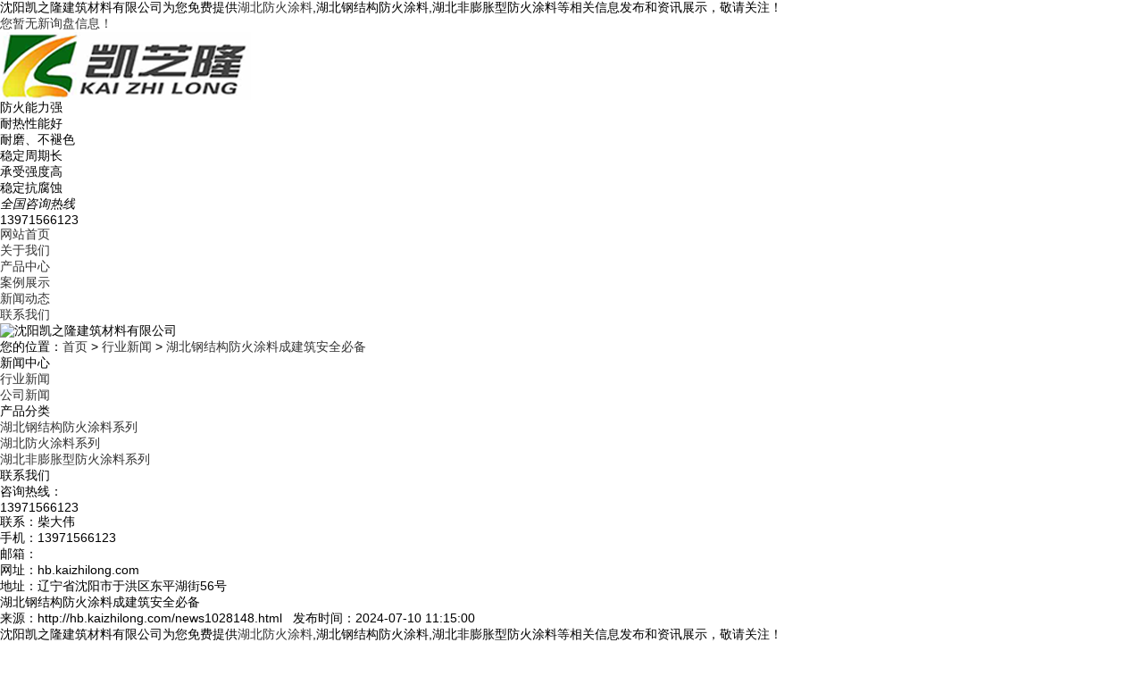

--- FILE ---
content_type: text/html; charset=utf-8
request_url: http://hb.kaizhilong.com/news1028148.html
body_size: 5617
content:
<!DOCTYPE html PUBLIC "-//W3C//DTD XHTML 1.0 Transitional//EN" "http://www.w3.org/TR/xhtml1/DTD/xhtml1-transitional.dtd">
<html xmlns="http://www.w3.org/1999/xhtml">
<head> 
<meta http-equiv="Content-Type" content="text/html; charset=gb2312" /> 
<title>湖北钢结构防火涂料成建筑安全必备 -- 沈阳凯之隆建筑材料有限公司</title>
<meta name="applicable-device" content="pc,mobile"/>
<meta http-equiv="Cache-Control" content="no-transform"/>
<meta name="MobileOptimized" content="width"/>
<meta name="HandheldFriendly" content="true"/>
<meta name="Keywords" content="钢结构防火涂料,防火涂料"/>   
<link href="/template/NESTX0065/pc/css/aos.css" rel="stylesheet" /> 
<link href="/template/NESTX0065/pc/css/style.css" rel="stylesheet" /> 
<script src="/template/NESTX0065/pc/js/jquery.js"></script>  
<script>
(function(){
    var bp = document.createElement('script');
    var curProtocol = window.location.protocol.split(':')[0];
    if (curProtocol === 'https') {
        bp.src = 'https://zz.bdstatic.com/linksubmit/push.js';
    }
    else {
        bp.src = 'http://push.zhanzhang.baidu.com/push.js';
    }
    var s = document.getElementsByTagName("script")[0];
    s.parentNode.insertBefore(bp, s);
})();
</script></head>
 
<body> 

<div class="header_main"> 
	<div class="header w1200 clearfix">
		<div class="head_l fl">沈阳凯之隆建筑材料有限公司为您免费提供<a href="/">湖北防火涂料</a>,湖北钢结构防火涂料,湖北非膨胀型防火涂料等相关信息发布和资讯展示，敬请关注！</div>
		<div class="head_r fr"><script type="text/javascript" src="http://webapi.weidaoliu.com/msg/msgstat.ashx?shopid=18354"></script></div> 	
	</div> 
</div> 

<div class="top_main"> 
	<div class="top w1200 clearfix"> 
		<div class="logo fl"><img src="/img.ashx?shopid=18354&file=logo.png" alt="沈阳凯之隆建筑材料有限公司"/></div> 
		<div class="toprig fr"> 
			<div class="item it1 fl">
				<span class="icon"></span> 
				<h3>防火能力强</h3> 
				<p>耐热性能好</p> 
			</div> 
			<div class="item it2 fl">
				<span class="icon"></span> 
				<h3>耐磨、不褪色</h3> 
				<p>稳定周期长</p> 
			</div> 
			<div class="item it3 fl">
				<span class="icon"></span> 
				<h3>承受强度高</h3> 
				<p>稳定抗腐蚀</p> 
			</div> 
			<div class="item it4 fr"> 
				<i>全国咨询热线</i> 
				<h4 class="tel">13971566123</h4> 
			</div> 
		</div> 
	</div> 
</div> 

<div class="nav_main"> 
	<div class="nav w1200"> 
		<ul class="navlist clearfix"> 
			<li><a href="/" rel="nofollow">网站首页</a></li> 
			<li><a href="/about.html" rel="nofollow">关于我们</a></li>
			<li><a href="/product.html" rel="nofollow">产品中心</a></li>
            <li><a href="/case.html" rel="nofollow">案例展示</a></li>
			
            <li><a href="/news.html" rel="nofollow">新闻动态</a></li>
			
			<li><a href="/contact.html" rel="nofollow">联系我们</a></li> 
		</ul> 
	</div> 
</div>

<div class="nybanner"> 
	<img src="/template/NESTX0065/pc/images/nybanner.jpg" alt="沈阳凯之隆建筑材料有限公司" />
</div>
 
<div class="submian"> 
	<div class="w1200 clearfix"> 
		<div class="sobtitle"><em class="home"></em>您的位置：<a href="/">首页</a> &gt; <a href="newstype22159.html">行业新闻</a> &gt; <a href="news1028148.html">湖北钢结构防火涂料成建筑安全必备</a></div> 
		<div class="subleft fl"> 
			<div class="lefta bor9"> 
				<div class="tit">
					<i class="icon"></i> 
					<span>新闻中心</span> 
				</div> 
				<div class="comt"> 
					<ul>
						
							<li><a href="/newstype22159.html" title="行业新闻"><em></em>行业新闻</a></li>
						
							<li><a href="/newstype22160.html" title="公司新闻"><em></em>公司新闻</a></li>
						
					</ul> 
				</div> 
			</div>
			<div class="lefta bor9"> 
				<div class="tit">
					<i class="icon"></i> 
					<span>产品分类</span> 
				</div> 
				<div class="comt"> 
					<ul> 
						
							<li><a href="/protype91885.html" title="湖北钢结构防火涂料系列"><em></em>湖北钢结构防火涂料系列</a></li>
						
							<li><a href="/protype117366.html" title="湖北防火涂料系列"><em></em>湖北防火涂料系列</a></li>
						
							<li><a href="/protype117367.html" title="湖北非膨胀型防火涂料系列"><em></em>湖北非膨胀型防火涂料系列</a></li>
						
					</ul> 
				</div> 
			</div>
			<div class="leftnews bor9"> 
				<div class="tit">
					<i class="icon"></i> 
					<span>联系我们</span> 
				</div> 
				<div class="leftcont"> 					 
					<div class="telbox"> 
						<span>咨询热线：</span> 
						<p class="tel">13971566123</p> 
					</div>
					<p>联系：柴大伟</p>
					<p>手机：13971566123</p>
					<p>邮箱：</p>
					<p>网址：hb.kaizhilong.com</p>
					<p>地址：辽宁省沈阳市于洪区东平湖街56号</p>
				</div> 
			</div> 
		</div>
		<div class="subright fr">  
			<div class="conBox"> 
				<h1>湖北钢结构防火涂料成建筑安全必备</h1>
				<div class="mark">来源：http://hb.kaizhilong.com/news1028148.html&nbsp;&nbsp;&nbsp;发布时间：2024-07-10 11:15:00</div>			
				<div class="pro_detail">
					<p>沈阳凯之隆建筑材料有限公司为您免费提供<a href="/">湖北防火涂料</a>,湖北钢结构防火涂料,湖北非膨胀型防火涂料等相关信息发布和资讯展示，敬请关注！</p><p style="line-height: 2;">随着建筑行业的蓬勃发展，火灾事故频发已成为社会关注的重要问题。钢结构因其强度高、自重轻、施工速度快等优点，在现代建筑中得到了广泛应用。然而，钢结构在火灾中的耐高温性能相对较弱，一旦遭遇高温火焰，其强度和稳定性会迅速下降，甚至导致结构垮塌，严重威胁人员生命安全和财产安全。因此，沈阳钢结构<a href="http://hb.kaizhilong.com" target="_blank"><strong>湖北防火涂料</strong></a>作为提升建筑安全性的重要手段，已经成为现代建筑不可或缺的一部分。</p><p style="text-align: center; line-height: 2;"><img src="/img.ashx?shopid=18354&file=2024071011153693.png" style="max-width: 100%;" data-filename="img"><br></p><p style="line-height: 2;">
1.保持结构稳定性：在高温下，能减缓钢结构温度的升高速度，防止钢材因急剧升温而失去承载能力，保持结构的整体稳定性。</p><p style="line-height: 2;">
2.防腐防锈：部分<a href="/product682387.html" target="_blank"><strong>湖北防火涂料</strong></a>还具备防腐防锈功能，能在保护钢结构免受火灾威胁的同时，延长其使用寿命。
</p><p style="line-height: 2;">总之，<a href="http://hb.kaizhilong.com" target="_blank"><strong>湖北钢结构防火涂料</strong></a>作为建筑安全的重要保障措施之一，其重要性不言而喻。随着技术的不断进步和人们安全意识的提高，相信其将在未来建筑领域发挥更加重要的作用。</p><p>湖北防火涂料哪家好？湖北钢结构防火涂料报价是多少？湖北非膨胀型防火涂料质量怎么样？沈阳凯之隆建筑材料有限公司专业承接湖北防火涂料,湖北钢结构防火涂料,湖北非膨胀型防火涂料,,电话:13971566123</p>
				</div>
				<div class="label">相关标签：<a href='/news.html?key=钢结构防火涂料'>钢结构防火涂料</a>,<a href='/news.html?key=防火涂料'>防火涂料</a>,</div>
				<div class="tag clearfix"><div>上一条：<a href="news1028501.html">湖北非膨胀型防火涂料助力建筑安全</a></div><div>下一条：<a href="news1027781.html">湖北防火涂料：科技创新守护建筑安全</a></div></div> 				
				<h4 class="relate_tit"><span>相关资讯</span></h4> 
				<div class="relate_news"> 
					<ul class="clearfix"> 
						
							<li>
								<a href="/news1156704.html" title="湖北防火涂料：筑牢建筑安全隐形防线" rel="nofollow">湖北防火涂料：筑牢建筑安全隐形防线</a>
								<span class="fr">2026-01-17</span>
							</li>
						
							<li>
								<a href="/news1156570.html" title="湖北钢结构防火涂料：守护钢结构建筑" rel="nofollow">湖北钢结构防火涂料：守护钢结构建筑</a>
								<span class="fr">2026-01-14</span>
							</li>
						
							<li>
								<a href="/news1156334.html" title="湖北非膨胀型防火涂料：防火屏障" rel="nofollow">湖北非膨胀型防火涂料：防火屏障</a>
								<span class="fr">2026-01-09</span>
							</li>
						
							<li>
								<a href="/news1156224.html" title="湖北防火涂料：守护建筑安全的屏障" rel="nofollow">湖北防火涂料：守护建筑安全的屏障</a>
								<span class="fr">2026-01-07</span>
							</li>
						
					</ul> 
				</div>
				<h4 class="relate_tit"><span>相关产品</span></h4> 
				<div class="relate_pro"> 
					<ul class="clearfix">
						
							<li> 
								<a href="/product752596.html" title="湖北钢结构防火涂料" rel="nofollow">
									<img src="/img.ashx?shopid=18354&file=2021072114482947.jpg" alt="湖北钢结构防火涂料" />
									<p>湖北钢结构防火涂料</p>
								</a>
							</li>
						
							<li> 
								<a href="/product685224.html" title="湖北花岗岩真石漆" rel="nofollow">
									<img src="/img.ashx?shopid=18354&file=2021020511123511.jpg" alt="湖北花岗岩真石漆" />
									<p>湖北花岗岩真石漆</p>
								</a>
							</li>
						
							<li> 
								<a href="/product685223.html" title="湖北天然真石漆" rel="nofollow">
									<img src="/img.ashx?shopid=18354&file=2021020511114456.jpg" alt="湖北天然真石漆" />
									<p>湖北天然真石漆</p>
								</a>
							</li>
						
							<li> 
								<a href="/product685222.html" title="湖北质感涂料" rel="nofollow">
									<img src="/img.ashx?shopid=18354&file=2021020511105796.jpg" alt="湖北质感涂料" />
									<p>湖北质感涂料</p>
								</a>
							</li>
						
					</ul> 
				</div>				
			</div>  
		</div> 
	</div> 
</div> 

<div class="footer_main"> 
	<div class="footer w1200 clearfix"> 
		<ul class="botnavlist fl clearfix"> 
			<li>
				<a href="/about.html" title="关于我们" rel="nofollow">关于我们</a> 
				<div class="drop clearfix">
					
						<a href="/about.html" title="关于我们" rel="nofollow">关于我们</a> 
					 
				</div> 
			</li>
			<li>
				<a href="/product.html" title="产品中心" rel="nofollow">产品中心</a> 
				<div class="drop clearfix">
					
						<a href="/protype91885.html" title="湖北钢结构防火涂料系列" rel="nofollow">湖北钢结构防火涂料系列</a> 
					
						<a href="/protype117366.html" title="湖北防火涂料系列" rel="nofollow">湖北防火涂料系列</a> 
					
						<a href="/protype117367.html" title="湖北非膨胀型防火涂料系列" rel="nofollow">湖北非膨胀型防火涂料系列</a> 
					
				</div> 
			</li>
			<li>
				<a href="/news.html" title="新闻中心" rel="nofollow">新闻中心</a> 
				<div class="drop clearfix"> 
					
						<a href="/newstype22159.html" title="行业新闻" rel="nofollow">行业新闻</a> 
					
						<a href="/newstype22160.html" title="公司新闻" rel="nofollow">公司新闻</a> 
					 
				</div> 
			</li>
			<li>
				<a href="/" title="底部导航" rel="nofollow">底部导航</a> 
				<div class="drop clearfix"> 
					<a href="/sitemap.html" title="网站地图">网站地图</a> 
					<a href="/sitemap.xml" title="XML">XML</a>
				</div> 
			</li>
		</ul> 
		<div class="qcode fr"> 
			<div class="blogo fr"> 
				<p class="p1">全国咨询热线</p> 
				<p class="p2">13971566123</p> 
				<p class="p3">公司：沈阳凯之隆建筑材料有限公司</p> 
               
				<p class="p3">地址：辽宁省沈阳市于洪区东平湖街56号</p> 
			</div> 
		</div> 
	</div> 
</div> 

<div class="copyright_main"> 
	<div class="copyright w1200">
		<p>Copyright&copy;hb.kaizhilong.com(<a title="复制链接" href="javascript:copyURL();" target="_parent" rel="nofollow">复制链接</a>) 沈阳凯之隆建筑材料有限公司</p>
     
		<p>湖北防火涂料哪家好？湖北钢结构防火涂料报价是多少？湖北非膨胀型防火涂料质量怎么样？沈阳凯之隆建筑材料有限公司专业承接湖北防火涂料,湖北钢结构防火涂料,湖北非膨胀型防火涂料,电话:13971566123<br/>
		</p>
		<p>热门城市推广：<a href="http://sy.kaizhilong.com" target="_blank">沈阳</a> <a href="http://jl.kaizhilong.com" target="_blank">吉林</a> <a href="http://hlj.kaizhilong.com" target="_blank">黑龙江</a> <a href="http://gd.kaizhilong.com" target="_blank">广东</a> <a href="http://js.kaizhilong.com" target="_blank">江苏</a> <a href="http://sx.kaizhilong.com" target="_blank">陕西</a> <a href="http://zj.kaizhilong.com" target="_blank">浙江</a> <a href="http://hb.kaizhilong.com" target="_blank">湖北</a> </p>
		<p>
		   Powered by<a href="http://www.nestcms.com" title="企业系统" target="_blank" rel="nofollow">筑巢ECMS</a>
		</p>
           备案号:<a href="http://beian.miit.gov.cn/" target="_blank">辽ICP备05025508号-4</a>
	</div> 
</div> 
 
<script src="/template/NESTX0065/pc/js/aos.js"></script>  
<script type="text/javascript">   			
AOS.init({
	easing: 'ease-out-back',
	duration: 1000
});
</script>
<script>
	$(function(){
		$(".navlist li a").each(function () {
            if ($(this).attr("href") == window.location.pathname) {
                $(".navlist li a").removeClass('cur');
                $(this).addClass('cur');
                return false;
            }
        });				
	})
</script>
<script src="/template/NESTX0065/pc/js/jquery-3.1.1.js"></script>  
<script type="text/javascript" src="http://webapi.zhuchao.cc/msg/message/messagesend.js?+Math.random()" id="SendMessageScript" cid="18354" mobile="13971566123"></script>
<script type="text/javascript">document.body.oncontextmenu=document.body.ondragstart= document.body.onselectstart=document.body.onbeforecopy=function(){return false;};
document.body.onselect=document.body.oncopy=document.body.onmouseup=function(){document.selection.empty();};</script>

 
</body>
</html>